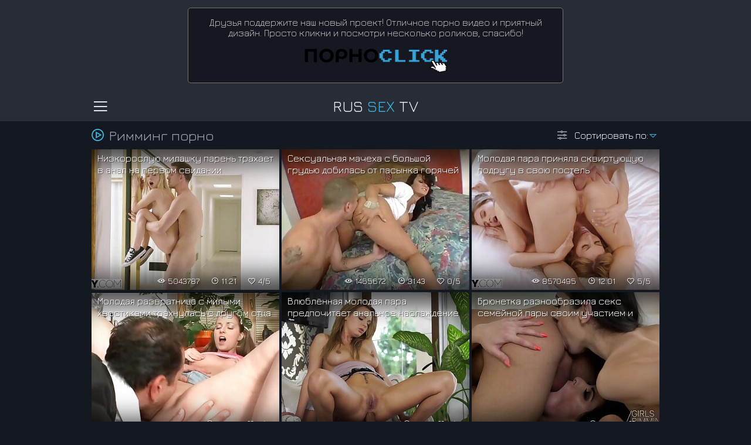

--- FILE ---
content_type: text/html; charset=UTF-8
request_url: https://ru.russex.tv/rimming/
body_size: 6110
content:
<!DOCTYPE html>
<html lang="ru">
    
    <head>
        <meta charset="UTF-8"/>
        <title>Римминг - категория русского порно видео на RusSex.TV</title>
        <meta name="description" content=" на RusSex.TV" />
                <link href="/css/styles.css" type="text/css" rel="stylesheet">
        <link href="/css/import.css" type="text/css" rel="stylesheet">
        <link rel="apple-touch-icon" sizes="180x180" href="/fav/apple-touch-icon.png">
        <link rel="icon" type="image/png" sizes="32x32" href="/fav/favicon-32x32.png">
        <link rel="icon" type="image/png" sizes="16x16" href="/fav/favicon-16x16.png">
        <meta name="viewport" content="width=device-width, initial-scale=1.0, user-scalable=yes"/>
        <meta name="apple-touch-fullscreen" content="YES" />
        <link rel="canonical" href="https://ru.russex.tv/rimming/" />
    </head>
    <body>

        <div class="header">
            
            <div class="friend">
                <ul>
                    <li>
                        <p>Друзья поддержите наш новый проект! Отличное порно видео и приятный дизайн.
                        Просто кликни и посмотри несколько роликов, спасибо!<br> <a href="/friends/pornoclick.tv" target="_blank"> <img class="friend-img" src="/pornoclick.png" alt="ПорноКлик"></a></p>
                    </li>
                </ul>
            </div>
            
            <div class="wrapper">
            
                <div class="logo">
                    <a href="/">Rus<span> Sex </span>TV</a>
                </div>
                
                <div class="header-b b-menu"><i class="la la-bars"></i></div>
                
                <div class="menu">
                    <ul>
                        <li><a href="/"><i class="la la-home"></i> Домой</a></li>
                        <li><a href="/All/"><i class="la la-play-circle"></i> Все видео</a></li>
                        <li><a href="/categories"><i class="la la-bookmark-o"></i> Категории</a></li>
                    </ul>
                </div>
            
            </div>
            
        </div>
        
        <div class="main-wrapper">
        
            <div class="wrapper">
                
                <div class="top-bl">
                
                    <h1><i class="la la-play-circle"></i> Римминг порно</h1>
                    
                    <div class="sort-by">
                        
                        <i class="la la-sliders"></i> <span>Сортировать по:<i class="la la-caret-down"></i></span>
    
                            <ul>
                                <li><a href="/rimming/" rel="nofollow" target="_self"><i class="la la-eye"></i> Лучшее</a></li>
                                <li><a href="/rimming/new/" rel="nofollow" target="_self"><i class="la la-calendar-o"></i> Новое</a></li>
                                <li><a href="/rimming/toprated/" rel="nofollow" target="_self"><i class="la la-heart-o"></i> Рейтинговое</a></li>
                                <li><a href="/rimming/long/" rel="nofollow" target="_self"><i class="la la-clock-o"></i> Длинное</a></li>
                            </ul>
                    
                    </div>
                
                </div>

                <div class="smalls">
                    
                    
                        
                    <div class="small">
                        <div class="small-ins">
                            <a href="/porno-video/nizkorosluyu-milashku-paren/">
                                <img class="lazyload" data-src="/rst/thumbs/2/643_tushy-boyfriend.jpg" src="/js/lazy.jpg" alt="Низкорослую милашку парень трахает в анал на первом свидании">
                                <div class="small-desc">
                                    <p>Низкорослую милашку парень трахает в анал на первом свидании</p>
                                </div>
                                <div class="small-meta">
                                    <ul>
                                        <li><i class="la la-eye"></i> 5043787</li>
                                        <li><i class="la la-clock-o"></i> 11:21</li>
                                        <li><i class="la la-heart-o"></i> 4/5</li>
                                    </ul>
                                </div>
                                <span class="icon" title="Play"><i class="la la-play-circle"></i></span>
                            </a>
                        </div>
                    </div>
                    
                    
                        
                    <div class="small">
                        <div class="small-ins">
                            <a href="/porno-video/seksualnaya-macheha-s-bolshoy/">
                                <img class="lazyload" data-src="/rst/thumbs/1/705_tit-stepmom.jpg" src="/js/lazy.jpg" alt="Сексуальная мачеха с большой грудью добилась от пасынка горячей ебли">
                                <div class="small-desc">
                                    <p>Сексуальная мачеха с большой грудью добилась от пасынка горячей ебли</p>
                                </div>
                                <div class="small-meta">
                                    <ul>
                                        <li><i class="la la-eye"></i> 1465672</li>
                                        <li><i class="la la-clock-o"></i> 31:43</li>
                                        <li><i class="la la-heart-o"></i> 0/5</li>
                                    </ul>
                                </div>
                                <span class="icon" title="Play"><i class="la la-play-circle"></i></span>
                            </a>
                        </div>
                    </div>
                    
                    
                        
                    <div class="small">
                        <div class="small-ins">
                            <a href="/porno-video/molodaya-para-prinyala-skvirtuyuschuyu/">
                                <img class="lazyload" data-src="/rst/thumbs/2/534_creampie-couple.jpg" src="/js/lazy.jpg" alt="Молодая пара приняла сквиртующую подругу в свою постель">
                                <div class="small-desc">
                                    <p>Молодая пара приняла сквиртующую подругу в свою постель</p>
                                </div>
                                <div class="small-meta">
                                    <ul>
                                        <li><i class="la la-eye"></i> 8570495</li>
                                        <li><i class="la la-clock-o"></i> 12:01</li>
                                        <li><i class="la la-heart-o"></i> 5/5</li>
                                    </ul>
                                </div>
                                <span class="icon" title="Play"><i class="la la-play-circle"></i></span>
                            </a>
                        </div>
                    </div>
                    
                    
                        
                    <div class="small">
                        <div class="small-ins">
                            <a href="/porno-video/molodaya-razvratnica-s-milymi/">
                                <img class="lazyload" data-src="/rst/thumbs/1/927_abigaile.jpg" src="/js/lazy.jpg" alt="Молодая развратница с милыми хвостиками трахнулась с другом отца">
                                <div class="small-desc">
                                    <p>Молодая развратница с милыми хвостиками трахнулась с другом отца</p>
                                </div>
                                <div class="small-meta">
                                    <ul>
                                        <li><i class="la la-eye"></i> 1091415</li>
                                        <li><i class="la la-clock-o"></i> 25:15</li>
                                        <li><i class="la la-heart-o"></i> 0/5</li>
                                    </ul>
                                </div>
                                <span class="icon" title="Play"><i class="la la-play-circle"></i></span>
                            </a>
                        </div>
                    </div>
                    
                    
                        
                    <div class="small">
                        <div class="small-ins">
                            <a href="/porno-video/vlyubl-nnaya-molodaya-para-predpochitaet/">
                                <img class="lazyload" data-src="/rst/thumbs/2/326_enjoying.jpg" src="/js/lazy.jpg" alt="Влюблённая молодая пара предпочитает анальное наслаждение">
                                <div class="small-desc">
                                    <p>Влюблённая молодая пара предпочитает анальное наслаждение</p>
                                </div>
                                <div class="small-meta">
                                    <ul>
                                        <li><i class="la la-eye"></i> 401799</li>
                                        <li><i class="la la-clock-o"></i> 7:31</li>
                                        <li><i class="la la-heart-o"></i> 2/5</li>
                                    </ul>
                                </div>
                                <span class="icon" title="Play"><i class="la la-play-circle"></i></span>
                            </a>
                        </div>
                    </div>
                    
                    
                        
                    <div class="small">
                        <div class="small-ins">
                            <a href="/porno-video/bryunetka-raznoobrazila-seks/">
                                <img class="lazyload" data-src="/rst/thumbs/3/742_--.jpg" src="/js/lazy.jpg" alt="Брюнетка разнообразила секс семейной пары своим участием и риммингом">
                                <div class="small-desc">
                                    <p>Брюнетка разнообразила секс семейной пары своим участием и риммингом</p>
                                </div>
                                <div class="small-meta">
                                    <ul>
                                        <li><i class="la la-eye"></i> 1289</li>
                                        <li><i class="la la-clock-o"></i> 11:35</li>
                                        <li><i class="la la-heart-o"></i> 4/5</li>
                                    </ul>
                                </div>
                                <span class="icon" title="Play"><i class="la la-play-circle"></i></span>
                            </a>
                        </div>
                    </div>
                    
                    
                        
                    <div class="small">
                        <div class="small-ins">
                            <a href="/porno-video/goluboglazaya-suchka-gluboko/">
                                <img class="lazyload" data-src="/rst/thumbs/4/545_russian.jpg" src="/js/lazy.jpg" alt="Голубоглазая сучка глубоко заглатывает большой хер от первого лица">
                                <div class="small-desc">
                                    <p>Голубоглазая сучка глубоко заглатывает большой хер от первого лица</p>
                                </div>
                                <div class="small-meta">
                                    <ul>
                                        <li><i class="la la-eye"></i> 3182</li>
                                        <li><i class="la la-clock-o"></i> 27:40</li>
                                        <li><i class="la la-heart-o"></i> 0/5</li>
                                    </ul>
                                </div>
                                <span class="icon" title="Play"><i class="la la-play-circle"></i></span>
                            </a>
                        </div>
                    </div>
                    
                    
                        
                    <div class="small">
                        <div class="small-ins">
                            <a href="/porno-video/provornaya-devushka-pri-vstreche/">
                                <img class="lazyload" data-src="/rst/thumbs/4/793_girlsrimming.jpg" src="/js/lazy.jpg" alt="Проворная девушка при встрече с соседом жадно сосёт его член и вылизывает ему жопу">
                                <div class="small-desc">
                                    <p>Проворная девушка при встрече с соседом жадно сосёт его член и вылизывает ему жопу</p>
                                </div>
                                <div class="small-meta">
                                    <ul>
                                        <li><i class="la la-eye"></i> 3497</li>
                                        <li><i class="la la-clock-o"></i> 29:20</li>
                                        <li><i class="la la-heart-o"></i> 0/5</li>
                                    </ul>
                                </div>
                                <span class="icon" title="Play"><i class="la la-play-circle"></i></span>
                            </a>
                        </div>
                    </div>
                    
                    
                        
                    <div class="small">
                        <div class="small-ins">
                            <a href="/porno-video/davnie-druzya-svingery-trahnulis/">
                                <img class="lazyload" data-src="/rst/thumbs/2/665_gina-gerson-sharing.jpg" src="/js/lazy.jpg" alt="Давние друзья свингеры трахнулись с кремпайем вчетвером">
                                <div class="small-desc">
                                    <p>Давние друзья свингеры трахнулись с кремпайем вчетвером</p>
                                </div>
                                <div class="small-meta">
                                    <ul>
                                        <li><i class="la la-eye"></i> 99119</li>
                                        <li><i class="la la-clock-o"></i> 6:06</li>
                                        <li><i class="la la-heart-o"></i> 0/5</li>
                                    </ul>
                                </div>
                                <span class="icon" title="Play"><i class="la la-play-circle"></i></span>
                            </a>
                        </div>
                    </div>
                    
                    
                        
                    <div class="small">
                        <div class="small-ins">
                            <a href="/porno-video/polnyy-muzhik-zastavil-svoyu-skromnuyu/">
                                <img class="lazyload" data-src="/rst/thumbs/1/965_-.jpg" src="/js/lazy.jpg" alt="Полный мужик заставил свою скромную подружку кричать от первого анала">
                                <div class="small-desc">
                                    <p>Полный мужик заставил свою скромную подружку кричать от первого анала</p>
                                </div>
                                <div class="small-meta">
                                    <ul>
                                        <li><i class="la la-eye"></i> 1074197</li>
                                        <li><i class="la la-clock-o"></i> 21:19</li>
                                        <li><i class="la la-heart-o"></i> 1/5</li>
                                    </ul>
                                </div>
                                <span class="icon" title="Play"><i class="la la-play-circle"></i></span>
                            </a>
                        </div>
                    </div>
                    
                    
                        
                    <div class="small">
                        <div class="small-ins">
                            <a href="/porno-video/olgu-kabaevu-trahayut-rakom/">
                                <img class="lazyload" data-src="/rst/thumbs/2/142_raw.jpg" src="/js/lazy.jpg" alt="Ольгу Кабаеву трахают раком в анал">
                                <div class="small-desc">
                                    <p>Ольгу Кабаеву трахают раком в анал</p>
                                </div>
                                <div class="small-meta">
                                    <ul>
                                        <li><i class="la la-eye"></i> 232089</li>
                                        <li><i class="la la-clock-o"></i> 8:01</li>
                                        <li><i class="la la-heart-o"></i> 0/5</li>
                                    </ul>
                                </div>
                                <span class="icon" title="Play"><i class="la la-play-circle"></i></span>
                            </a>
                        </div>
                    </div>
                    
                    
                        
                    <div class="small">
                        <div class="small-ins">
                            <a href="/porno-video/molodye-lesbi-lizhut-popki-i/">
                                <img class="lazyload" data-src="/rst/thumbs/1/741_lesbian-teens-fingering.jpg" src="/js/lazy.jpg" alt="Молодые лесби лижут попки и трахают их пальчиками">
                                <div class="small-desc">
                                    <p>Молодые лесби лижут попки и трахают их пальчиками</p>
                                </div>
                                <div class="small-meta">
                                    <ul>
                                        <li><i class="la la-eye"></i> 2481750</li>
                                        <li><i class="la la-clock-o"></i> 0:00</li>
                                        <li><i class="la la-heart-o"></i> 0/5</li>
                                    </ul>
                                </div>
                                <span class="icon" title="Play"><i class="la la-play-circle"></i></span>
                            </a>
                        </div>
                    </div>
                    
                    
                        
                    <div class="small">
                        <div class="small-ins">
                            <a href="/porno-video/zhopastye-blondinki-lizhut-drug/">
                                <img class="lazyload" data-src="/rst/thumbs/2/095_alexis.jpg" src="/js/lazy.jpg" alt="Жопастые блондинки лижут друг другу письки с анусом">
                                <div class="small-desc">
                                    <p>Жопастые блондинки лижут друг другу письки с анусом</p>
                                </div>
                                <div class="small-meta">
                                    <ul>
                                        <li><i class="la la-eye"></i> 2669157</li>
                                        <li><i class="la la-clock-o"></i> 0:00</li>
                                        <li><i class="la la-heart-o"></i> 4/5</li>
                                    </ul>
                                </div>
                                <span class="icon" title="Play"><i class="la la-play-circle"></i></span>
                            </a>
                        </div>
                    </div>
                    
                    
                        
                    <div class="small">
                        <div class="small-ins">
                            <a href="/porno-video/natalya-andreeva-nemchinova/">
                                <img class="lazyload" data-src="/rst/thumbs/2/626_takes.jpg" src="/js/lazy.jpg" alt="Наталья Андреева (Немчинова) сосёт два писюна и ей кончают на лицо">
                                <div class="small-desc">
                                    <p>Наталья Андреева (Немчинова) сосёт два писюна и ей кончают на лицо</p>
                                </div>
                                <div class="small-meta">
                                    <ul>
                                        <li><i class="la la-eye"></i> 186548</li>
                                        <li><i class="la la-clock-o"></i> 6:58</li>
                                        <li><i class="la la-heart-o"></i> 0/5</li>
                                    </ul>
                                </div>
                                <span class="icon" title="Play"><i class="la la-play-circle"></i></span>
                            </a>
                        </div>
                    </div>
                    
                    
                        
                    <div class="small">
                        <div class="small-ins">
                            <a href="/porno-video/blondinka-lizhet-anus-i-pizdu/">
                                <img class="lazyload" data-src="/rst/thumbs/1/878_eating-outside.jpg" src="/js/lazy.jpg" alt="Блондинка лижет анус и пизду шатенки у бассейна">
                                <div class="small-desc">
                                    <p>Блондинка лижет анус и пизду шатенки у бассейна</p>
                                </div>
                                <div class="small-meta">
                                    <ul>
                                        <li><i class="la la-eye"></i> 1450446</li>
                                        <li><i class="la la-clock-o"></i> 7:27</li>
                                        <li><i class="la la-heart-o"></i> 0/5</li>
                                    </ul>
                                </div>
                                <span class="icon" title="Play"><i class="la la-play-circle"></i></span>
                            </a>
                        </div>
                    </div>
                    
                    
                        
                    <div class="small">
                        <div class="small-ins">
                            <a href="/porno-video/taynaya-lesbiyskaya-strast-mezhdu/">
                                <img class="lazyload" data-src="/rst/thumbs/3/444_-.jpg" src="/js/lazy.jpg" alt="Тайная лесбийская страсть между девушками вырвалась наружу во время мастурбации">
                                <div class="small-desc">
                                    <p>Тайная лесбийская страсть между девушками вырвалась наружу во время мастурбации</p>
                                </div>
                                <div class="small-meta">
                                    <ul>
                                        <li><i class="la la-eye"></i> 419</li>
                                        <li><i class="la la-clock-o"></i> 7:30</li>
                                        <li><i class="la la-heart-o"></i> 0/5</li>
                                    </ul>
                                </div>
                                <span class="icon" title="Play"><i class="la la-play-circle"></i></span>
                            </a>
                        </div>
                    </div>
                    
                    
                        
                    <div class="small">
                        <div class="small-ins">
                            <a href="/porno-video/pervyy-anal-znamenitoy-sofi/">
                                <img class="lazyload" data-src="/rst/thumbs/1/865_the.jpg" src="/js/lazy.jpg" alt="Первый анал знаменитой Софи Голдфингер">
                                <div class="small-desc">
                                    <p>Первый анал знаменитой Софи Голдфингер</p>
                                </div>
                                <div class="small-meta">
                                    <ul>
                                        <li><i class="la la-eye"></i> 797562</li>
                                        <li><i class="la la-clock-o"></i> 5:46</li>
                                        <li><i class="la la-heart-o"></i> 0/5</li>
                                    </ul>
                                </div>
                                <span class="icon" title="Play"><i class="la la-play-circle"></i></span>
                            </a>
                        </div>
                    </div>
                    
                    
                        
                    <div class="small">
                        <div class="small-ins">
                            <a href="/porno-video/pervyy-bolshoy-ch-rnyy-chlen-v/">
                                <img class="lazyload" data-src="/rst/thumbs/1/786_blacked-big.jpg" src="/js/lazy.jpg" alt="Первый большой чёрный член в карьере молодой актрисы">
                                <div class="small-desc">
                                    <p>Первый большой чёрный член в карьере молодой актрисы</p>
                                </div>
                                <div class="small-meta">
                                    <ul>
                                        <li><i class="la la-eye"></i> 4182241</li>
                                        <li><i class="la la-clock-o"></i> 12:01</li>
                                        <li><i class="la la-heart-o"></i> 4/5</li>
                                    </ul>
                                </div>
                                <span class="icon" title="Play"><i class="la la-play-circle"></i></span>
                            </a>
                        </div>
                    </div>
                    
                    
                        
                    <div class="small">
                        <div class="small-ins">
                            <a href="/porno-video/kunilingus-i-anilingus-rayli/">
                                <img class="lazyload" data-src="/rst/thumbs/1/839.jpg" src="/js/lazy.jpg" alt="Кунилингус и анилингус Райли Рид и Дилион Харпер">
                                <div class="small-desc">
                                    <p>Кунилингус и анилингус Райли Рид и Дилион Харпер</p>
                                </div>
                                <div class="small-meta">
                                    <ul>
                                        <li><i class="la la-eye"></i> 5484120</li>
                                        <li><i class="la la-clock-o"></i> 9:07</li>
                                        <li><i class="la la-heart-o"></i> 0/5</li>
                                    </ul>
                                </div>
                                <span class="icon" title="Play"><i class="la la-play-circle"></i></span>
                            </a>
                        </div>
                    </div>
                    
                    
                        
                    <div class="small">
                        <div class="small-ins">
                            <a href="/porno-video/adski-seksualnye-russkie-kiski/">
                                <img class="lazyload" data-src="/rst/thumbs/2/154_lesbian-teen.jpg" src="/js/lazy.jpg" alt="Адски сексуальные русские киски лижут друг другу письки">
                                <div class="small-desc">
                                    <p>Адски сексуальные русские киски лижут друг другу письки</p>
                                </div>
                                <div class="small-meta">
                                    <ul>
                                        <li><i class="la la-eye"></i> 78901</li>
                                        <li><i class="la la-clock-o"></i> 6:16</li>
                                        <li><i class="la la-heart-o"></i> 0/5</li>
                                    </ul>
                                </div>
                                <span class="icon" title="Play"><i class="la la-play-circle"></i></span>
                            </a>
                        </div>
                    </div>
                    
                    
                        
                    <div class="small">
                        <div class="small-ins">
                            <a href="/porno-video/russkie-lesbiyanki-eksperimentiruyut/">
                                <img class="lazyload" data-src="/rst/thumbs/1/977_rosa-lesbians.jpg" src="/js/lazy.jpg" alt="Русские лесбиянки экспериментируют с аналом и чёрным страпоном">
                                <div class="small-desc">
                                    <p>Русские лесбиянки экспериментируют с аналом и чёрным страпоном</p>
                                </div>
                                <div class="small-meta">
                                    <ul>
                                        <li><i class="la la-eye"></i> 585561</li>
                                        <li><i class="la la-clock-o"></i> 17:43</li>
                                        <li><i class="la la-heart-o"></i> 3/5</li>
                                    </ul>
                                </div>
                                <span class="icon" title="Play"><i class="la la-play-circle"></i></span>
                            </a>
                        </div>
                    </div>
                    
                    
                        
                    <div class="small">
                        <div class="small-ins">
                            <a href="/porno-video/gospozha-nakormila-raba-sosiskami/">
                                <img class="lazyload" data-src="/rst/thumbs/2/335_an-dinner.jpg" src="/js/lazy.jpg" alt="Госпожа накормила раба сосисками из жопы и дала запить своей мочой">
                                <div class="small-desc">
                                    <p>Госпожа накормила раба сосисками из жопы и дала запить своей мочой</p>
                                </div>
                                <div class="small-meta">
                                    <ul>
                                        <li><i class="la la-eye"></i> 112948</li>
                                        <li><i class="la la-clock-o"></i> 27:59</li>
                                        <li><i class="la la-heart-o"></i> 5/5</li>
                                    </ul>
                                </div>
                                <span class="icon" title="Play"><i class="la la-play-circle"></i></span>
                            </a>
                        </div>
                    </div>
                    
                    
                        
                    <div class="small">
                        <div class="small-ins">
                            <a href="/porno-video/lesbiyskiy-piknik-na-luzhayke/">
                                <img class="lazyload" data-src="/rst/thumbs/2/728_gerson.jpg" src="/js/lazy.jpg" alt="Лесбийский пикник на лужайке с анальной мастурбацией и риммингом">
                                <div class="small-desc">
                                    <p>Лесбийский пикник на лужайке с анальной мастурбацией и риммингом</p>
                                </div>
                                <div class="small-meta">
                                    <ul>
                                        <li><i class="la la-eye"></i> 293444</li>
                                        <li><i class="la la-clock-o"></i> 10:00</li>
                                        <li><i class="la la-heart-o"></i> 0/5</li>
                                    </ul>
                                </div>
                                <span class="icon" title="Play"><i class="la la-play-circle"></i></span>
                            </a>
                        </div>
                    </div>
                    
                    
                        
                    <div class="small">
                        <div class="small-ins">
                            <a href="/porno-video/oralnyh-del-masterica-s-miloy/">
                                <img class="lazyload" data-src="/rst/thumbs/4/893_year-dips.jpg" src="/js/lazy.jpg" alt="Оральных дел мастерица с милой мордашкой лижет мужику жопу и делает минет">
                                <div class="small-desc">
                                    <p>Оральных дел мастерица с милой мордашкой лижет мужику жопу и делает минет</p>
                                </div>
                                <div class="small-meta">
                                    <ul>
                                        <li><i class="la la-eye"></i> 3531</li>
                                        <li><i class="la la-clock-o"></i> 17:00</li>
                                        <li><i class="la la-heart-o"></i> 0/5</li>
                                    </ul>
                                </div>
                                <span class="icon" title="Play"><i class="la la-play-circle"></i></span>
                            </a>
                        </div>
                    </div>
                    
                    
    
                </div>
                
                <div class="bottom-navi">
                    
                    <ul>
                                                                                                <li><a href="/rimming/2/" target="_self"><i class="la la-angle-right"></i></a></li>
                                            </ul>
                    
                </div>
                
                <h2><i class="la la-bookmark"></i> Популярные категории:</h2>
                
                <div class="list">
                    
                    <ul class="list">
                        
                        
                        
                        <li><div><a href="/18/"><i class="la la-search"></i> 18 лет</a></div></li>
                        
                        
                        
                        <li><div><a href="/amateur/"><i class="la la-search"></i> Частное</a></div></li>
                        
                        
                        
                        <li><div><a href="/anal/"><i class="la la-search"></i> Анал </a></div></li>
                        
                        
                        
                        <li><div><a href="/asian/"><i class="la la-search"></i> Азиатки</a></div></li>
                        
                        
                        
                        <li><div><a href="/ass/"><i class="la la-search"></i> Попки</a></div></li>
                        
                        
                        
                        <li><div><a href="/babes/"><i class="la la-search"></i> Красивое</a></div></li>
                        
                        
                        
                        <li><div><a href="/bbw/"><i class="la la-search"></i> Большие жопы</a></div></li>
                        
                        
                        
                        <li><div><a href="/bdsm/"><i class="la la-search"></i> БДСМ</a></div></li>
                        
                        
                        
                        <li><div><a href="/blonde/"><i class="la la-search"></i> Блондинки</a></div></li>
                        
                        
                        
                        <li><div><a href="/blowjob/"><i class="la la-search"></i> Минет</a></div></li>
                        
                        
                        
                        <li><div><a href="/brunette/"><i class="la la-search"></i> Брюнетки</a></div></li>
                        
                        
                        
                        <li><div><a href="/casting/"><i class="la la-search"></i> Кастинг</a></div></li>
                        
                        
                        
                        <li><div><a href="/cheating/"><i class="la la-search"></i> Измена</a></div></li>
                        
                        
                        
                        <li><div><a href="/compilation/"><i class="la la-search"></i> Подборки</a></div></li>
                        
                        
                        
                        <li><div><a href="/creampie/"><i class="la la-search"></i> Кремпай</a></div></li>
                        
                        
                        
                        <li><div><a href="/cuckold/"><i class="la la-search"></i> Куколд</a></div></li>
                        
                        
                        
                        <li><div><a href="/cumshot/"><i class="la la-search"></i> Камшот</a></div></li>
                        
                        
                        
                        <li><div><a href="/cunnilingus/"><i class="la la-search"></i> Куни</a></div></li>
                        
                        
                        
                        <li><div><a href="/czech/"><i class="la la-search"></i> Чешское</a></div></li>
                        
                        
                        
                        <li><div><a href="/doggystyle/"><i class="la la-search"></i> Раком</a></div></li>
                        
                        
                        
                        <li><div><a href="/drunk/"><i class="la la-search"></i> Пьяные</a></div></li>
                        
                        
                        
                        <li><div><a href="/ebony/"><i class="la la-search"></i> Мулатки</a></div></li>
                        
                        
                        
                        <li><div><a href="/european/"><i class="la la-search"></i> Европейское</a></div></li>
                        
                        
                        
                        <li><div><a href="/facial/"><i class="la la-search"></i> В рот</a></div></li>
                        
                        
                        
                    </ul>
                    
                </div>
                
                <div class="bottom-navi navi-to-all">
                    
                    <ul>
                        <li><a href="/categories">Все категории <i class="la la-caret-right"></i></a></li>
                    </ul>
                    
                </div>
                
                <h2><i class="la la-check-square"></i> Лучшее порно от:</h2>
                
                <div class="list list-2">
                    
                    <ul>
                        
                        <li>
                            <div>
                                <a href="/porno-tube/24video/"><span class="list-name"><i class="la la-caret-right"></i> 24 Видео</span></a>
                            </div>
                        </li>
                        
                        <li>
                            <div>
                                <a href="/porno-tube/dojki/"><span class="list-name"><i class="la la-caret-right"></i> Дойки</span></a>
                            </div>
                        </li>
                        
                        <li>
                            <div>
                                <a href="/porno-tube/gigporno/"><span class="list-name"><i class="la la-caret-right"></i> ГигПорно</span></a>
                            </div>
                        </li>
                        
                        <li>
                            <div>
                                <a href="/porno-tube/megaporno/"><span class="list-name"><i class="la la-caret-right"></i> МегаПорно</span></a>
                            </div>
                        </li>
                        
                        <li>
                            <div>
                                <a href="/porno-tube/perdos/"><span class="list-name"><i class="la la-caret-right"></i> Пердос</span></a>
                            </div>
                        </li>
                        
                        <li>
                            <div>
                                <a href="/porno-tube/pornhub/"><span class="list-name"><i class="la la-caret-right"></i> Порнхаб</span></a>
                            </div>
                        </li>
                        
                        <li>
                            <div>
                                <a href="/porno-tube/pornk/"><span class="list-name"><i class="la la-caret-right"></i> Порнк</span></a>
                            </div>
                        </li>
                        
                        <li>
                            <div>
                                <a href="/porno-tube/porno24/"><span class="list-name"><i class="la la-caret-right"></i> Порно24</span></a>
                            </div>
                        </li>
                        
                        <li>
                            <div>
                                <a href="/porno-tube/porno365/"><span class="list-name"><i class="la la-caret-right"></i> Порно 365</span></a>
                            </div>
                        </li>
                        
                        <li>
                            <div>
                                <a href="/porno-tube/pornokopilka/"><span class="list-name"><i class="la la-caret-right"></i> ПорноКопилка</span></a>
                            </div>
                        </li>
                        
                        <li>
                            <div>
                                <a href="/porno-tube/redtube/"><span class="list-name"><i class="la la-caret-right"></i> Редтуб</span></a>
                            </div>
                        </li>
                        
                        <li>
                            <div>
                                <a href="/porno-tube/youporn/"><span class="list-name"><i class="la la-caret-right"></i> Юпорн</span></a>
                            </div>
                        </li>
                        
                    </ul>
                    
                </div>
                
                
<h2><i class="la la-check-square"></i> Мы рекомендуем</h2>
<div class="smalls">

        <div class="small small-compact">
            <div class="small-ins">
                <a href="/friends/pornomesto.tv" target="_blank">
                    <img src="/rst/top/tt/pornomesto.tv.jpg" alt="ПорноМесто">
                    <div class="small-desc">
                        <p>ПорноМесто</p>
                    </div>
                </a>
            </div>
        </div>

        <div class="small small-compact">
            <div class="small-ins">
                <a href="/friends/dojki.tv" target="_blank">
                    <img src="/rst/top/tt/dojki.tv.jpg" alt="Дойки">
                    <div class="small-desc">
                        <p>Дойки</p>
                    </div>
                </a>
            </div>
        </div>

        <div class="small small-compact">
            <div class="small-ins">
                <a href="/friends/russkoeporno.mobi" target="_blank">
                    <img src="/rst/top/tt/russkoeporno.mobi.jpg" alt="Русское Порно">
                    <div class="small-desc">
                        <p>Русское Порно</p>
                    </div>
                </a>
            </div>
        </div>


        <div class="small small-compact">
            <div class="small-ins">
                <a href="/friends/pizdarium.com" target="_blank">
                    <img src="/rst/top/tt/pizdarium.com.jpg" alt="Бесплатное Порно Видео">
                    <div class="small-desc">
                        <p>Бесплатное Порно Видео</p>
                    </div>
                </a>
            </div>
        </div>

        <div class="small small-compact">
            <div class="small-ins">
                <a href="/friends/pornotub.mobi" target="_blank">
                    <img src="/rst/top/tt/pornotub.mobi.jpg" alt="ПорноТуб">
                    <div class="small-desc">
                        <p>ПорноТуб</p>
                    </div>
                </a>
            </div>
        </div>

        <div class="small small-compact">
            <div class="small-ins">
                <a href="/friends/pornovsem.tv" target="_blank">
                    <img src="/rst/top/tt/pornovsem.tv.jpg" alt="Порно Фильмы">
                    <div class="small-desc">
                        <p>Порно Фильмы</p>
                    </div>
                </a>
            </div>
        </div>

        
</div>                
            </div>
            
        </div>
        
        <div class="footer">

            <div class="wrapper">
                <div class="footer-ins">
                    <p>&copy; 2020. <span>RusSex.TV</span>. Все права защищены.<br> Модели принимающие участие в сьемках достигли совершеннолетия.<br>
                    Просмотр порнографического контента лицам не достигшим 18-тия запрещен.</p>
                    
                    <ul>
                        <li><a href="/" target="_blank">Домой</a></li>
                        <li><a href="/All/" target="_blank">Все видео</a></li>
                        <li><a href="/categories" target="_blank">Категории</a></li>
                        <li><a href="https://www.rtalabel.org/index.php?content=parents" target="_blank">RTA</a></li>
                    </ul>
                </div>
            </div>

        </div>
        
        <script src="/rst/includes/js/jquery.js" type="text/javascript"></script>
        <script type="text/javascript" src="/js/functions.js"></script>
        <script src="/js/lazysizes.min.js" async></script>
        
        <div id="e896db-0e725b-10959" class="e896db-0e725b"></div>
        <script>
          (function(o, c, t, l, i) {
            for (i = 0; i < o.scripts.length; i++) { if (o.scripts[i].src === c) { return; } }
            l = o.createElement("script");
            l.src = c + "?" + Date.now();
            l.setAttribute("async", "");
            l.setAttribute("data-id", t);
            o.body.appendChild(l);
          })(document, "https://Octo25.me/lib.js", "e896db-0e725b");
        </script>
        
       
        <!--LiveInternet counter--><a href="//www.liveinternet.ru/click"
        target="_blank"><img id="licnt25C4" width="31" height="31" style="border:0" 
        title="LiveInternet"
        src="[data-uri]"
        alt=""/></a><script>(function(d,s){d.getElementById("licnt25C4").src=
        "//counter.yadro.ru/hit?t50.6;r"+escape(d.referrer)+
        ((typeof(s)=="undefined")?"":";s"+s.width+"*"+s.height+"*"+
        (s.colorDepth?s.colorDepth:s.pixelDepth))+";u"+escape(d.URL)+
        ";h"+escape(d.title.substring(0,150))+";"+Math.random()})
        (document,screen)</script><!--/LiveInternet-->
    
    </body>
</html>

--- FILE ---
content_type: text/css
request_url: https://ru.russex.tv/css/styles.css
body_size: 3099
content:
body, .search-input, .search button:hover, .footer a:hover
{ background-color: rgb(20,24,32); }

body, .list-2 a
{ color: rgb(160,164,172); }

.header, .menu, .search, .top-bl ul, .horbars, .bottom-navi span, .bottom-navi a, .list a, .video-info a, .video-info span, .footer
{ background-color: rgb(40,44,52); }

.search-input
{ border-color: rgb(60,64,72); }

a:hover, h1 i, h2 i, .logo a span, .header-b:hover, .header-b.active, .menu a:hover, .menu a.active, .menu li.active a, .video-info a i, .navi-to-all a i, .top-bl a:hover, .list a i, .top-bl a.active, .top-bl li.active a, .sort-by span i.la-caret-down, .sort-by span:hover, .sort-by span.active, .bottom-navi a:hover, .bottom-navi a.active, .bottom-navi li.active a
{ color: rgb(60,184,222); }

.search button:hover, .list a:hover, .video-info a:hover
{ background-color: rgb(60,184,222); color: rgb(255,255,255);  }

img, .small-ins, .menu a:hover, .hbar, .vbar, .menu a.active, .menu li.active a, .top-bl a:hover, .top-bl a.active, .top-bl li.active a, .search button, .bottom-navi a:hover, .bottom-navi a.active, .bottom-navi li.active a, .list-2 a:hover, .footer a
{ background-color: rgb(60,64,72); }

a, .logo a, .header-b, .sort-by span, .search input, .search input::placeholder, .search button, .list-2 a i, .list-2 a:hover, .video-info span i, .footer span
{ color: rgb(240,244,252); }

.small-desc, .small-meta, .small-ins .icon
{ color: rgb(255,255,255); }

body,html,div,p,a,ul,li,input,button,form,textarea,span,img,h1,h2,h3 { margin: 0; padding: 0; }

div, ul, li, a, span, p { overflow: hidden; }

body { font-family: Arial, sans-serif; }

li { list-style-type: none; }

img { display: block; }

a { text-decoration: none; }

h1, h2 { font-weight: normal; }
h1 { font-size: 19px; line-height: 28px; margin: 10px 2px 0 2px; }
h2 { margin: 40px 2px 0 2px; font-size: 22px; line-height: 26px; }
h1 i, h2 i { display: block; float: left; height: inherit; line-height: inherit; font-size: 28px; margin-right: 5px; margin-left: -3px; }

.wrapper { margin: 0 auto; max-width: 972px; }

.header { text-align: center; overflow: visible; min-height: 40px; }
.header .wrapper { overflow: visible; position: relative; }

.logo { display: inline-block; vertical-align: top; }
.logo a { display: block; font-size: 18px; text-transform: uppercase; height: 40px; line-height: 40px; }

.header-b { position: absolute; top: 0; width: 40px; height: 40px; line-height: 40px; font-size: 26px; cursor: pointer; }
.header-b i { display: block; height: inherit; line-height: inherit; }
.b-menu { left: 2px; text-align: left; }
.b-search { right: 2px; text-align: right; }

.menu { display: none; box-shadow: 0 5px 15px -7px rgba(0,0,0,0.5); width: 200px; position: absolute; top: 41px; left: 2px; z-index: 10000; text-align: left; }
.menu li { margin-top: 1px; }
.menu a { display: block; height: 60px; line-height: 60px; font-size: 16px; padding: 0 15px; }
.menu a i { display: block; height: inherit; line-height: inherit; font-size: 28px; float: left; margin-right: 5px; }

.search { display: none; position: absolute; top: 41px; left: 2px; right: 2px; z-index: 10000; box-shadow: 0 5px 15px -7px rgba(0,0,0,0.5); }
.search form { margin: 15px; position: relative; }
.search-input { border-style: solid; border-width: 1px; height: 48px; line-height: 48px; padding: 0 15px; margin-right: 52px; }
.search input { width: 100%; height: inherit; line-height: normal; font-size: 16px; background: none; border: 0 none; outline: 0 none; }
.search button { width: 50px; height: 50px; line-height: normal; position: absolute; top: 0; right: 0; font-size: 22px; cursor: pointer; border: 0 none; outline: 0 none; }

.top-bl { overflow: visible; }
.top-bl h1 { float: left; margin-right: 20px; }
.sort-by {float: right;margin: 10px 5px 0px 5px;overflow: visible;position: relative;height: 28px;line-height: 28px;}
.sort-by span { cursor: pointer; margin-left: 5px; }
.top-bl ul { display: none; box-shadow: 0 5px 15px -7px rgba(0,0,0,0.5); position: absolute; z-index: 10000; top: 32px; right: 2px; width: 180px; }
.top-bl li { margin-top: 1px; }
.top-bl li:first-child { margin-top: 0; }
.top-bl a {display: block;height: 44px;line-height: 44px;font-size: 13px;padding: 0px 0px 0px 20px;}
.top-bl a i { float: left; margin-right: 5px; display: block; line-height: inherit; font-size: 20px; }
.sort-by i.la-sliders { float: left; margin-right: 5px; display: block; line-height: inherit; font-size: 22px; }

.main-wrapper { clear: both; }
.smalls { padding-top: 6px; clear: both; }

.small { float: left; width: 50%; }
.small-ins { margin: 4px 2px 0 2px; }
.small-ins a { padding-bottom: 75%; position: relative; display: block; }
.small-ins img { position: absolute; top: 0; left: 0; width: 100%; height: 100%; transition: 0.2s ease; }
.small-ins a:hover img { transform: scale(1.02); }
.small-desc { box-shadow: inset 0 60px 40px -35px rgba(0,0,0,0.7); text-shadow: 1px 1px 0 rgba(0,0,0,0.5); transition: 0.2s ease; position: absolute; top: 0; left: 0; width: 100%; height: 100%; overflow: visible; }
.small-desc p { padding: 0 10px; max-height: 36px; line-height: 18px; font-size: 14px; display: block; overflow: hidden; margin-top: 5px; }
.small-meta { box-shadow: inset 0 -60px 40px -35px rgba(0,0,0,0.7); text-shadow: 1px 1px 0 rgba(0,0,0,0.5); transition: 0.2s ease; position: absolute; bottom: 0; left: 0; width: 100%; height: 100%; overflow: visible; }
.small-meta ul { height: 30px; line-height: 30px; display: block; position: absolute; bottom: 0; left: 0; width: 100%; overflow: hidden; text-align: right; }
.small-meta li { font-size: 12px; display: inline-block; vertical-align: top; margin-right: 10px; }
.small-ins a:hover .small-desc, .small-ins a:hover .small-meta { opacity: 0; }
.small-ins .icon { text-shadow: 0 0 5px rgba(0,0,0,0.5); transition: 0.2s ease; opacity: 0; height: 40px; line-height: 40px; display: block; position: absolute; bottom: 5px; right: 5px; width: 40px; font-size: 40px; }
.small-ins a:hover .icon { opacity: 1; }

.small-compact .small-ins .icon { height: 40px; line-height: 40px; width: 40px; font-size: 40px; }
.small-desc-2 p { font-size: 16px; }

.bottom-navi { margin-top: 16px; font-size: 0; text-align: center; }
.bottom-navi li { display: inline-block; vertical-align: top; margin: 4px 2px 0 2px; }
.bottom-navi a, .bottom-navi span { display: block; height: 40px; line-height: 40px; min-width: 30px; padding: 0 5px; font-size: 14px; }
.navi-to-all a { padding: 0 10px 0 15px; }
.navi-to-all a i { float: right; margin-left: 5px; display: block; line-height: inherit; font-size: 24px; }

.list { margin-top: 6px; font-size: 0; }
.list li {page-break-inside: avoid; break-inside: avoid; padding: 4px 2px 0 2px; }
.list div { float: left; width: 100%; }
.list a { display: block; height: 40px; line-height: 40px; font-size: 14px; padding: 0 10px; }
.list a i { float: left; display: block; margin-right: 3px; height: inherit; line-height: inherit; font-size: 18px; }
.list a:hover i { color: inherit; }

.horbars { margin: 10px 2px 0 2px; padding-bottom: 10px; font-size: 0; text-align: center; }
.hbar { margin: 10px 5px 0 5px; width: 300px; height: 250px; display: inline-block; vertical-align: top; }
.hbar-2, .hbar-3, .hbar-4, .hbar-5 { display: none; }

.wrapper-video { margin: 0 2px; }

.video-ins {display: table;width: 100%;}

.video-cl { padding-top: 10px; }

.video { background-color: rgb(0,0,0); position: relative; padding-bottom: 56.25%; }
.video iframe, .video video, .video source, .video object, .video embed { position: absolute; top: 0; left: 0; width: 100%; height: 100%; }
.video div { overflow: visible; }

.on-player-box { display: none; background-color: rgba(0,0,0,0.5); position: absolute; top: 0; left: 0; width: 100%; height: 100%; z-index: 5000; text-align: center; }
.on-player { background-color: rgba(0,0,0,0.5); box-shadow: 0 0 15px -3px rgba(0,0,0,0.5); position: absolute; top: 50%; left: 50%; width: 300px; height: 250px; z-index: 5500; margin: -125px 0 0 -150px; }
.close, .bot-close { background-color: rgba(0,0,0,0.7); color: rgb(255,255,255); position: absolute; cursor: pointer; display: none; }
.close:hover, .bot-close:hover { background-color: rgba(0,0,0,0.8); }
.on-player-sp { width: 300px; height: 250px; }
.on-player-sp iframe { width: 300px !important; height: 250px !important; position: static !important; }
.close { font-family: Arial, sans-serif; width: 30px; font-size: 18px; top: 4px; right: 4px; height: 30px; line-height: 30px; }
.bot-close { left: 4px; right: 4px; bottom: 4px; font-size: 14px; overflow: hidden; height: 30px; line-height: 30px; }
.timer { background-color: rgba(0,0,0,0.7); color: rgb(255,255,255); position: absolute; left: 4px; right: 4px; bottom: 4px; font-size: 14px; overflow: hidden; height: 30px; line-height: 30px; }
.timer span { color: rgb(235,95,95); font-weight: bold; }

.video-info h1 { margin-left: 0; }
.video-info ul { float: left; margin: 6px 20px 0 0;  }
.video-info li { float: left; margin: 4px 4px 0 0; }
.video-info a, .video-info span { padding: 0 10px; height: 34px; line-height: 34px; display: block; font-size: 14px; }
.video-info li i { float: left; display: block; height: inherit; line-height: inherit; margin-right: 3px; font-size: 22px; }
.video-info a:hover i { color: inherit; }
.video-info li a.like i { color: rgb(245,135,155); }
.video-info li a.like:hover { background-color: rgb(225,115,135); color: rgb(255,255,255); }
.video-info li a.like:hover i { color: inherit; }

.vertbars { text-align: center; font-size: 0; }
.vbar { display: inline-block; vertical-align: top; margin: 10px 5px 0 5px; width: 300px; height: 250px; }
.vbar-2, .vbar-3 { display: none; }

.footer { margin-top: 20px; text-align: center; font-size: 0; }
.footer-ins { padding: 10px 10px 20px 10px; line-height: 28px; }
.footer p { margin-top: 10px; font-size: 14px; }
.footer ul { margin-top: 6px;}
.footer li { display: inline-block; vertical-align: top; margin: 4px 2px 0 2px; }
.footer a { display: block; height: 28px; line-height: 28px; padding: 0 10px; font-size: 14px; }

div.rating-cancel,div.star-rating{float:left;width:17px;height:15px;text-indent:-999em;cursor:pointer;display:block;background:transparent;overflow:hidden}
div.rating-cancel,div.rating-cancel a{background:url(/rst/includes/img/delete.gif) no-repeat 0 -16px}
div.star-rating,div.star-rating a{background:url(/rst/includes/img/star.gif) no-repeat 0 0px}
div.rating-cancel a,div.star-rating a{display:block;width:16px;height:100%;background-position:0 0px;border:0}
div.star-rating-on a{background-position:0 -16px!important}
div.star-rating-hover a{background-position:0 -32px}
#rating_div {display: inline-block;width: 110px;padding: 10px 0px 0px 0;background-color: transparent;}
.friend a { cursor: pointer; }
.friend-img {width: 15%;margin: 0px 45%;background: transparent;}
.friend {width: -webkit-fill-available;display: inline-block;padding: 15px 15px 15px 15px;border: solid 1px #747373;border-radius: 5px;background-color: #151820;margin: 1% 10% 0px 10%;text-align:center;color: #ffffffb3;}
.hr {}

@media all and (min-width:200px) {
    .logo a { font-size: 22px; }
    .list ul { column-count: 2; -moz-column-count: 2; -webkit-column-count: 2; }
    .friend-img { width: 70%; margin: 0 15%; }
    .friend { font-size: 12px;}
}

@media all and (min-width:400px) {
    .logo a { font-size: 22px; }
    .list ul { column-count: 2; -moz-column-count: 2; -webkit-column-count: 2; }
    .friend {margin: 1% 15%; font-size: 16px;}
  
}

@media all and (min-width:500px) {
    .on-player-box { display: block; }
    .small-compact { width: 33.3333%; }
}

@media all and (min-width:640px) {
    .small { width: 33.3333%; }
    .hbar-2, .vbar-2 { display: inline-block; }
    .list ul { column-count: 3; -moz-column-count: 3; -webkit-column-count: 3; }
    .video-info ul.video-meta { float: left; margin-right: 20px; }
    .friend { margin: 1% 25%;}
    .friend-img {width:60%; margin: 0 20%;}
}

@media all and (min-width:800px) {
    .small-compact { width: 25%; }
    .friend { margin: 1% 25%;}
    .friend-img {width:45%; margin: 0 25%;}
}

@media all and (min-width:992px) {
    .wrapper {width: 972px;max-width: 100%;}
    .header { min-height: 50px; }
    .logo a { font-size: 26px; height: 50px; line-height: 50px; }
    .header-b { height: 50px; line-height: 50px; font-size: 30px; }
    .menu { top: 51px; }
    .search { top: 51px; }
    h1, h2 { font-size: 24px; }
    .sort-by { float: right; }
    .small { width: 324px; }
    .small-desc p { max-height: 40px; line-height: 20px; font-size: 16px; }
    .small-meta li { font-size: 14px; margin-right: 15px; }
    .small-ins .icon { height: 50px; line-height: 50px; width: 50px; font-size: 50px; }
    .small-desc-2 p { font-size: 20px; }
    .small-compact { width: 25%; }
    .horbars { padding: 10px 0 20px 0; }
    .hbar-3 { display: inline-block; }
    .bottom-navi a, .bottom-navi span { height: 50px; line-height: 50px; min-width: 40px; font-size: 16px; }
    .list ul { column-count: 4; -moz-column-count: 4; -webkit-column-count: 4; }
    .list a { height: 45px; line-height: 45px; }
    .video-cl, .vertbars { display: table-cell; vertical-align: top; }
    .vertbars { width: 300px; padding-left: 10px; }
    .vbar { margin: 10px 0 0 0; }
    .footer-ins { padding-right: 2px; padding-left: 2px; }
    .footer { text-align: left; }
    .footer p { float: left; }
    .footer ul { float: right; }
    .footer li { float: left; margin: 4px 0 0 4px; }
    .friend { margin: 1% 25%;}
    .friend-img {width:40%; margin: 0 30%;}
}

@media all and (min-width:1316px) {
    .wrapper { width: 1296px; }
    .top-bl a { font-size: 16px; }
    .hbar-4 { display: inline-block; }
    .list ul { column-count: 6; -moz-column-count: 6; -webkit-column-count: 6; }
    .small-compact { width: 16.6666%; }
    .video {padding-bottom: 56.5%;/* height: 510px; *//* width: 78%; */position: relative;}
    .friend { margin: 1% 30%;}
    .friend-img {width:30%; margin: 0 35%;}
}

@media all and (min-width:1640px) {
    .wrapper {width: 1316px;}
    .hbar-5, .vbar-3 { display: inline-block; }
    .list a { font-size: 16px; height: 50px; line-height: 50px; }
    .list a i { font-size: 20px; }
    .vertbars { padding-top: 8px; }
    .vbar { margin-top: 2px; }
    .small-compact { width: 12.5%; }
    .video {/* height: 647px; */}
}